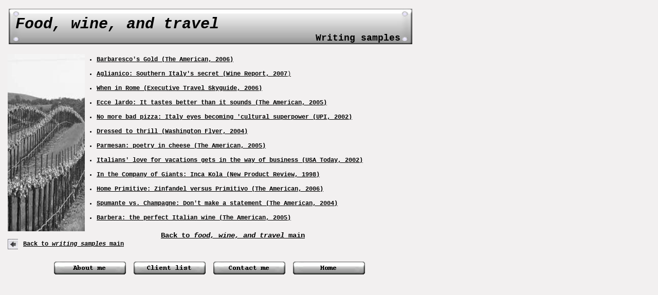

--- FILE ---
content_type: text/html
request_url: https://ericjlyman.com/foodwinetravelmore.html
body_size: 2617
content:
<!--$sitebuilder version="2.4" extra="Java(1.5.0_02)" md5="600218bf0d28ee0153ed62102c0afcab"$-->
<!--$templateKey HotJobs|Chrome - Purple|2.0$-->
<html>
  <head>
    <title>Eric J. Lyman: Writing samples: Food, wine, and travel</title>
    <meta name="generator" content="Yahoo! SiteBuilder/2.4/1.5.0_02">
    <meta name="author" content="Eric J. Lyman">
    <meta name="keywords" content="freelance, freelance writer, freelance journalist, journalist, writer, uber, number one, the best, italy, vatican, ghostwriter, ghostwriting, benedict, ghost write, ghost writer">
    <!--$page size 1126, 749$-->
    <!--$page margin 0, 0, 20, 0$-->
    <!--$fontFamily Courier New$-->
    <!--$fontSize 12$-->
    <style type="text/css"><!--
      BODY {font-family:"Courier New"; font-size:12;margin:0px;padding:0px;}
      P {font-family:"Courier New"; font-size:12;}
      FORM {margin:0;padding:0;}
    --></style>
  </head>
  <body bgcolor="#F2F0F0" text="#000000" link="#000000" vlink="#666666" topmargin="0" leftmargin="0">

<!--$begin exclude$-->
    <div id="root" style="position:absolute;width:985px;height:554px;">
<!--$end exclude$-->
      <div id="e0" style="position:absolute;left:17;top:17;width:785;height:69;"><!--$img %RemappedImageAsset:/sitebuilder/clipart/bars/regular/horizontal/chromeMasthead_purple.jpg$--><img src="clipart/pageHeaders/chromeMasthead_purple.jpg" width="785" height="69" alt="">
      </div>
      <div id="e1" style="position:absolute;left:15;top:105;width:150;height:345;"><a href="archive.html" target="_blank"><!--$img %ImageAssetImpl:/images/vineyard_2.JPG$--><img src="sitebuilder/images/vineyard_2-150x345.jpg" width="150" height="345" border="0" alt=""></a>
      </div>
      <div id="e2" style="position:absolute;left:885;top:315;width:100;height:100;"><div style="width:100px;height:100px;overflow:auto;"><!--$begin html$--><!-- Start eXTReMe Non Public Tracker Code
Login:    ejlyman
Help:     http://www.extremetracking.com/
Installation instructions:
At two occasions in the code below you need to change "REPLACE"
to a Page ID for the page you add this code to. The Page ID can
only be lower case characters, may only contain numeric (0-9) and
alphabetic (a-z) and has to be between 2 minimum and 8 characters
maximum. No underscores, no spaces, no special characters! -->
<script type="text/javascript" language="javascript1.2"><!--
EXs=screen;EXw=EXs.width;navigator.appName!="Netscape"?
EXb=EXs.colorDepth:EXb=EXs.pixelDepth;//-->
</script><script type="text/javascript"><!--
navigator.javaEnabled()==1?EXjv="y":EXjv="n";
EXd=document;EXw?"":EXw="na";EXb?"":EXb="na";
EXd.write("<img src=http://nht-2.extreme-dm.com",
"/n2.g?login=ejlyman&amp;pid=foodmore&amp;auto=y&amp;",
"jv="+EXjv+"&amp;j=y&amp;srw="+EXw+"&amp;srb="+EXb+"&amp;",
"l="+escape(EXd.referrer)+" height=1 width=1>");//-->
</script><noscript><img height="1" width="1" alt=""
src="http://nht-2.extreme-dm.com/n2.g?login=ejlyman&amp;pid=foodmore&amp;j=n&amp;jv=n&amp;auto=y"/>
</noscript>
<!-- End eXTReMe Non Public Tracker Code -->

<!--$end html$--></div>

      </div>
      <div id="e3" style="position:absolute;left:313;top:450;width:495;height:21;"><span class="text"><a href="foodwinetravel.html"><b><font size="2"><span style="font-size:14px;line-height:17px;">B</span></font></b></a><a href="foodwinetravel.html"><b><font size="2"><span style="font-size:14px;line-height:17px;">ack to</span></font></b></a><a href="foodwinetravel.html"><b><i><font size="2"><span style="font-size:14px;line-height:17px;"> f</span></font></i></b></a><a href="foodwinetravel.html"><b><i><font size="2"><span style="font-size:14px;line-height:17px;">ood, wine, and travel</span></font></i></b></a><a href="foodwinetravel.html"><b><font size="2"><span style="font-size:14px;line-height:17px;"> main<br soft></span></font></b></a></span>
      </div>
      <div id="e4" style="position:absolute;left:15;top:465;width:20;height:20;"><img src="images/arrowleft7.jpg" width="20" height="20" alt="">
      </div>
      <div id="e5" style="position:absolute;left:38;top:468;width:210;height:28;">
        <table border="0" cellspacing="0" cellpadding="0" width="210">
          <tr>
            <td nowrap height="28" align="center" valign="top"><span class="text"><a href="samples.html"><b><span style="font-size:12px;line-height:14px;">Back to </span></b></a><a href="samples.html"><b><i><span style="font-size:12px;line-height:14px;">w</span></i></b></a><a href="samples.html"><b><i><span style="font-size:12px;line-height:14px;">riting </span></i></b></a><a href="samples.html"><b><i><span style="font-size:12px;line-height:14px;">s</span></i></b></a><a href="samples.html"><b><i><span style="font-size:12px;line-height:14px;">amples</span></i></b></a><a href="samples.html"><b><span style="font-size:12px;line-height:14px;"> m</span></b></a><a href="samples.html"><b><span style="font-size:12px;line-height:14px;">ain<br soft></span></b></a></span>
</td>
          </tr>
        </table>
      </div>
      <div id="e6" style="position:absolute;left:105;top:509;width:605;height:25;"><!--$navbar 
name=navbar2.nav
assetID=%NavbarAsset:/navigation_bars/navbar2.nav
$--><!--$begin exclude$--><table border="0" cellspacing="0" cellpadding="0"><tr><td><a href="bio.html" onMouseOver="document.images['i7'].src='sitebuilder/images/navbar2-0-mouseOver-97125.png'" onMouseOut="document.images['i7'].src='sitebuilder/images/navbar2-0-inactive-96453.png'"><img name="i7" src="sitebuilder/images/navbar2-0-inactive-96453.png" border="0" width="140" height="25" alt=""/></a></td><td width="15" height="0"> <img src="" width="15" height="1" alt=""></td><td><a href="clientlist.html" onMouseOver="document.images['i8'].src='sitebuilder/images/navbar2-1-mouseOver-97296.png'" onMouseOut="document.images['i8'].src='sitebuilder/images/navbar2-1-inactive-97187.png'"><img name="i8" src="sitebuilder/images/navbar2-1-inactive-97187.png" border="0" width="140" height="25" alt=""/></a></td><td width="15" height="0"> <img src="" width="15" height="1" alt=""></td><td><a href="contactmepls.html" onMouseOver="document.images['i9'].src='sitebuilder/images/navbar2-2-mouseOver-97781.png'" onMouseOut="document.images['i9'].src='sitebuilder/images/navbar2-2-inactive-97656.png'"><img name="i9" src="sitebuilder/images/navbar2-2-inactive-97656.png" border="0" width="140" height="25" alt=""/></a></td><td width="15" height="0"> <img src="" width="15" height="1" alt=""></td><td><a href="index.html" onMouseOver="document.images['i10'].src='sitebuilder/images/navbar2-3-mouseOver-34015.png'" onMouseOut="document.images['i10'].src='sitebuilder/images/navbar2-3-inactive-33906.png'"><img name="i10" src="sitebuilder/images/navbar2-3-inactive-33906.png" border="0" width="140" height="25" alt=""/></a></td></tr></table><!--$end exclude$-->
      </div>
      <div id="e11" style="position:absolute;left:30;top:30;width:765;height:76;"><span class="text"><b><i><font size="6"><span style="font-size:30px;line-height:34px;">Food, wine, and travel</span></font></i></b><b><i><font color="#333333" size="2"><span style="font-size:13px;line-height:15px;"> &nbsp;&nbsp;&nbsp;&nbsp;&nbsp;&nbsp;&nbsp;&nbsp;&nbsp;&nbsp;&nbsp;&nbsp;&nbsp;&nbsp;&nbsp;&nbsp;&nbsp;&nbsp;&nbsp;&nbsp;&nbsp;&nbsp;&nbsp;&nbsp;&nbsp;&nbsp;&nbsp;&nbsp;&nbsp;&nbsp;&nbsp;&nbsp;&nbsp;</span></font></i></b><b><font color="#666666" size="2"><span style="font-size:13px;line-height:15px;">&nbsp;&nbsp;&nbsp;&nbsp;&nbsp;&nbsp;&nbsp;&nbsp;&nbsp;&nbsp;&nbsp;&nbsp;<br soft>&nbsp;&nbsp;&nbsp;&nbsp;&nbsp;&nbsp;&nbsp;&nbsp;&nbsp;&nbsp;&nbsp;&nbsp;&nbsp;&nbsp;</span></font></b><b><font size="2"><span style="font-size:13px;line-height:15px;">&nbsp;&nbsp;&nbsp;&nbsp;&nbsp;&nbsp;&nbsp;&nbsp;&nbsp;&nbsp;&nbsp;&nbsp;&nbsp;&nbsp;&nbsp;&nbsp;&nbsp;&nbsp;&nbsp;&nbsp;&nbsp;&nbsp;&nbsp;&nbsp;&nbsp;&nbsp;&nbsp;&nbsp;&nbsp;&nbsp;&nbsp;&nbsp;&nbsp;&nbsp;&nbsp;&nbsp;&nbsp;&nbsp;&nbsp;&nbsp;&nbsp;&nbsp;&nbsp;&nbsp;&nbsp;&nbsp;&nbsp;&nbsp;&nbsp;&nbsp;&nbsp;&nbsp;&nbsp;&nbsp;&nbsp;&nbsp;&nbsp;&nbsp;</span></font></b><b><font size="2"><span style="font-size:14px;line-height:17px;">&nbsp;</span></font></b><b><font size="4"><span style="font-size:18px;line-height:21px;">Writing samples<br soft></span></font></b></span>
      </div>
      <div id="e12" style="position:absolute;left:148;top:109;width:660;height:326;"><span class="text"><ul style="padding:0;margin:0px 0px 0px 40px;;"><li style="line-height:0px;color:#000000;"><a href="americanbarbaresco.html" target="_blank"><b><font face="Courier New" color="#000000" size="2"><span style="font-size:12px;line-height:14px;">Barbaresco's Gold (The American, 2006)</span></font></b></a><font face="Courier New" color="#000000" size="2"><span style="font-size:12px;line-height:14px;"><br></span></font></ul><span style="font-size:12px;line-height:14px;"><br></span><ul style="padding:0;margin:0px 0px 0px 40px;;"><li style="line-height:0px;color:#000000;"><a href="wraglianico.html" target="_blank"><b><font face="Courier New" color="#000000" size="2"><span style="font-size:12px;line-height:14px;">Aglianico: Southern Italy's secret (Wine Report, 2007</span></font></b></a><a href="wraglianico.html" target="_blank"><font face="Courier New" color="#000000" size="2"><span style="font-size:12px;line-height:14px;">)</span></font></a><a href="wraglianico.html" target="_blank"><font face="Courier New" color="#000000" size="2"><span style="font-size:12px;line-height:14px;"><br></span></font></a></ul><a href="wraglianico.html" target="_blank"><span style="font-size:12px;line-height:14px;"><br></span></a><ul style="padding:0;margin:0px 0px 0px 40px;;"><li style="line-height:0px;color:#000000;"><a href="exectravelrome.html" target="_blank"><b><font face="Courier New" color="#000000" size="2"><span style="font-size:12px;line-height:14px;">When in Rome (Executive Travel Skyguide, 2006)</span></font></b></a><a href="exectravelrome.html" target="_blank"><b><font face="Courier New" color="#000000" size="2"><span style="font-size:12px;line-height:14px;"><br></span></font></b></a></ul><a href="exectravelrome.html" target="_blank"><b><span style="font-size:12px;line-height:14px;"><br></span></b></a><ul style="padding:0;margin:0px 0px 0px 40px;;"><li style="line-height:0px;color:#000000;"><a href="americanlardo.html" target="_blank"><b><font face="Courier New" color="#000000" size="2"><span style="font-size:12px;line-height:14px;">Ecce l</span></font></b></a><a href="americanlardo.html" target="_blank"><b><font face="Courier New" color="#000000" size="2"><span style="font-size:12px;line-height:14px;">ardo</span></font></b></a><a href="americanlardo.html" target="_blank"><b><font face="Courier New" color="#000000" size="2"><span style="font-size:12px;line-height:14px;">: I</span></font></b></a><a href="americanlardo.html" target="_blank"><b><font face="Courier New" color="#000000" size="2"><span style="font-size:12px;line-height:14px;">t tastes better than it sounds</span></font></b></a><a href="americanlardo.html" target="_blank"><b><font face="Courier New" color="#000000" size="2"><span style="font-size:12px;line-height:14px;"> (The American, 2005)</span></font></b></a><a href="americanlardo.html" target="_blank"><b><font face="Courier New" color="#000000" size="2"><span style="font-size:12px;line-height:14px;"><br></span></font></b></a></ul><a href="americanlardo.html" target="_blank"><b><span style="font-size:12px;line-height:14px;"><br></span></b></a><ul style="padding:0;margin:0px 0px 0px 40px;;"><li style="line-height:0px;color:#000000;"><a href="upipizza.html" target="_blank"><b><font face="Courier New" color="#000000" size="2"><span style="font-size:12px;line-height:14px;">No more bad pizza: Italy eyes becoming 'cultural superpower (UPI, 2002)</span></font></b></a><a href="upipizza.html" target="_blank"><b><font face="Courier New" color="#000000" size="2"><span style="font-size:12px;line-height:14px;"><br></span></font></b></a></ul><a href="upipizza.html" target="_blank"><b><span style="font-size:12px;line-height:14px;"><br></span></b></a><ul style="padding:0;margin:0px 0px 0px 40px;;"><li style="line-height:0px;color:#000000;"><a href="washingtonflyerdressed.html" target="_blank"><b><font face="Courier New" color="#000000" size="2"><span style="font-size:12px;line-height:14px;">D</span></font></b></a><a href="washingtonflyerdressed.html" target="_blank"><b><font face="Courier New" color="#000000" size="2"><span style="font-size:12px;line-height:14px;">ressed to thrill</span></font></b></a><a href="washingtonflyerdressed.html" target="_blank"><b><font face="Courier New" color="#000000" size="2"><span style="font-size:12px;line-height:14px;"> (</span></font></b></a><a href="washingtonflyerdressed.html" target="_blank"><b><font face="Courier New" color="#000000" size="2"><span style="font-size:12px;line-height:14px;">W</span></font></b></a><a href="washingtonflyerdressed.html" target="_blank"><b><font face="Courier New" color="#000000" size="2"><span style="font-size:12px;line-height:14px;">ashington Flyer</span></font></b></a><a href="washingtonflyerdressed.html" target="_blank"><b><font face="Courier New" color="#000000" size="2"><span style="font-size:12px;line-height:14px;">, 200</span></font></b></a><a href="washingtonflyerdressed.html" target="_blank"><b><font face="Courier New" color="#000000" size="2"><span style="font-size:12px;line-height:14px;">4</span></font></b></a><a href="washingtonflyerdressed.html" target="_blank"><b><font face="Courier New" color="#000000" size="2"><span style="font-size:12px;line-height:14px;">)</span></font></b></a><a href="washingtonflyerdressed.html" target="_blank"><b><font face="Courier New" color="#000000" size="2"><span style="font-size:12px;line-height:14px;"><br></span></font></b></a></ul><a href="washingtonflyerdressed.html" target="_blank"><b><span style="font-size:12px;line-height:14px;"><br></span></b></a><ul style="padding:0;margin:0px 0px 0px 40px;;"><li style="line-height:0px;color:#000000;"><a href="americanparmigiano.html" target="_blank"><b><font face="Courier New" color="#000000" size="2"><span style="font-size:12px;line-height:14px;">Parmesan: poetry in cheese (The American, 2005)</span></font></b></a><a href="americanparmigiano.html" target="_blank"><b><font face="Courier New" color="#000000" size="2"><span style="font-size:12px;line-height:14px;"><br></span></font></b></a></ul><a href="americanparmigiano.html" target="_blank"><b><span style="font-size:12px;line-height:14px;"><br></span></b></a><ul style="padding:0;margin:0px 0px 0px 40px;;"><li style="line-height:0px;color:#000000;"><a href="usaaugust.html" target="_blank"><b><font face="Courier New" color="#000000" size="2"><span style="font-size:12px;line-height:14px;">Italians' love for vacations gets in the way of business (USA Today, 2002)</span></font></b></a><a href="usaaugust.html" target="_blank"><b><font face="Courier New" color="#000000" size="2"><span style="font-size:12px;line-height:14px;"><br></span></font></b></a></ul><a href="usaaugust.html" target="_blank"><b><span style="font-size:12px;line-height:14px;"><br></span></b></a><ul style="padding:0;margin:0px 0px 0px 40px;;"><li style="line-height:0px;color:#000000;"><a href="http://www.ericjlyman.com/incakola.html" target="_blank"><b><font face="Courier New" color="#000000" size="2"><span style="font-size:12px;line-height:14px;">In the Company of Giants: Inca Kola (New Product Review, 1998)</span></font></b></a><a href="http://www.ericjlyman.com/incakola.html" target="_blank"><b><font face="Courier New" color="#000000" size="2"><span style="font-size:12px;line-height:14px;"><br></span></font></b></a></ul><a href="http://www.ericjlyman.com/incakola.html" target="_blank"><b><span style="font-size:12px;line-height:14px;"><br></span></b></a><ul style="padding:0;margin:0px 0px 0px 40px;;"><li style="line-height:0px;color:#000000;"><a href="americanprimitivo.html" target="_blank"><b><font face="Courier New" color="#000000" size="2"><span style="font-size:12px;line-height:14px;">Home Primitive: </span></font></b></a><a href="americanprimitivo.html" target="_blank"><b><font face="Courier New" color="#000000" size="2"><span style="font-size:12px;line-height:14px;">Zinfandel versus Primitivo (The American, 2006)</span></font></b></a><a href="americanprimitivo.html" target="_blank"><b><font face="Courier New" color="#000000" size="2"><span style="font-size:12px;line-height:14px;"><br></span></font></b></a></ul><a href="americanprimitivo.html" target="_blank"><b><span style="font-size:12px;line-height:14px;"><br></span></b></a><ul style="padding:0;margin:0px 0px 0px 40px;;"><li style="line-height:0px;color:#000000;"><a href="americanspumante.html" target="_blank"><b><font face="Courier New" color="#000000" size="2"><span style="font-size:12px;line-height:14px;">Spumante vs. Champagne: Don't make a statement (The American, 2004)</span></font></b></a><a href="americanspumante.html" target="_blank"><b><font face="Courier New" color="#000000" size="2"><span style="font-size:12px;line-height:14px;"><br></span></font></b></a></ul><a href="americanspumante.html" target="_blank"><b><span style="font-size:12px;line-height:14px;"><br></span></b></a><ul style="padding:0;margin:0px 0px 0px 40px;;"><li style="line-height:0px;color:#000000;"><a href="americanbarbera.html" target="_blank"><b><font face="Courier New" color="#000000" size="2"><span style="font-size:12px;line-height:14px;">Barbera</span></font></b></a><a href="americanbarbera.html" target="_blank"><b><font face="Courier New" color="#000000" size="2"><span style="font-size:12px;line-height:14px;">:</span></font></b></a><a href="americanbarbera.html" target="_blank"><b><font face="Courier New" color="#000000" size="2"><span style="font-size:12px;line-height:14px;"> the perfect Italian wine (The American, 2005)<br soft></span></font></b></a></ul></span>
      </div>
<!--$begin exclude$-->
    </div>
<!--$end exclude$-->
  </body>
</html>
